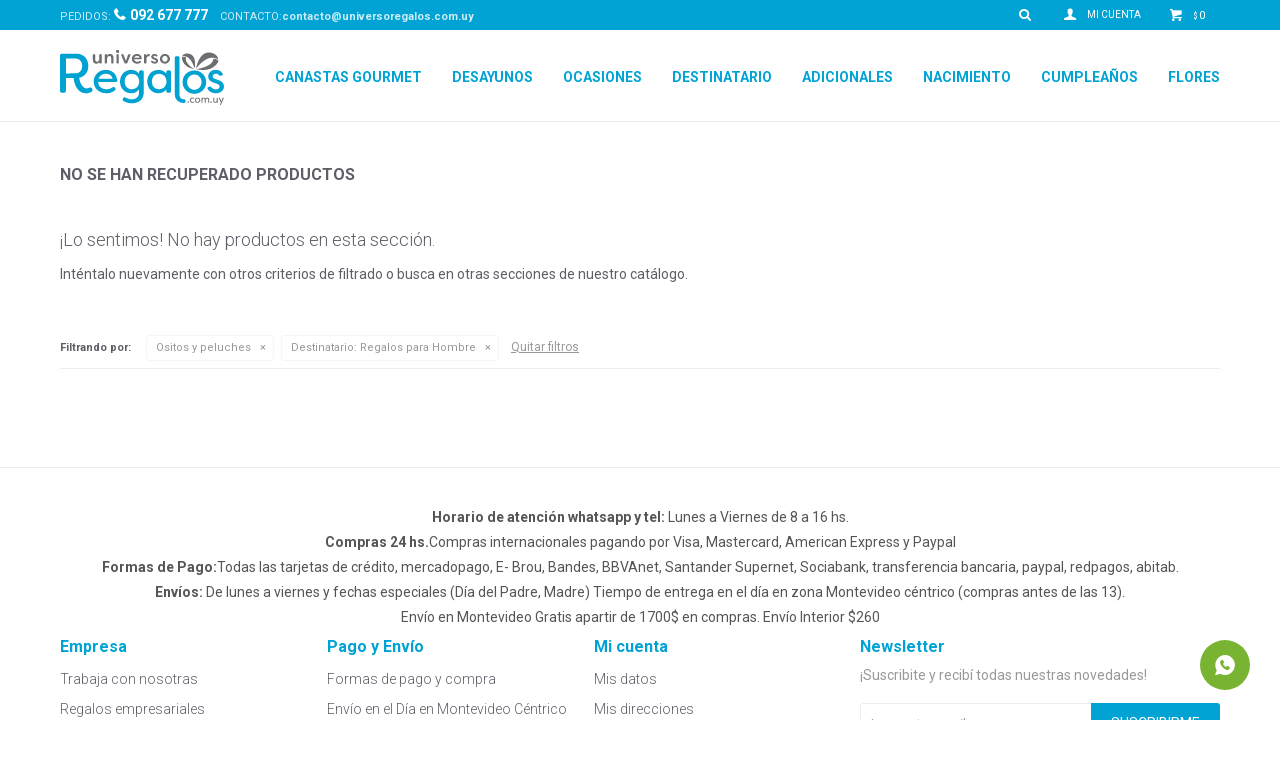

--- FILE ---
content_type: text/html; charset=utf-8
request_url: https://universoregalos.com.uy/regalos-adicionales/ositos-y-peluches?destinatario=regalos-para-hombre
body_size: 7362
content:
 <!DOCTYPE html> <html lang="es" class="no-js"> <head itemscope itemtype="http://schema.org/WebSite"> <meta charset="utf-8" /> <script> const GOOGLE_MAPS_CHANNEL_ID = '37'; </script> <link rel='preconnect' href='https://f.fcdn.app' /> <link rel='preconnect' href='https://fonts.googleapis.com' /> <link rel='preconnect' href='https://www.facebook.com' /> <link rel='preconnect' href='https://www.google-analytics.com' /> <link rel="dns-prefetch" href="https://cdnjs.cloudflare.com" /> <title itemprop='name'>Ositos y peluches - Regalos para Hombre — Universo Regalos</title> <meta name="description" content="Bombones, chocolates y globos" /> <meta name="keywords" content="Ositos y peluches" /> <link itemprop="url" rel="canonical" href="https://universoregalos.com.uy/regalos-adicionales/ositos-y-peluches?destinatario=regalos-para-hombre" /> <meta property="og:title" content="Ositos y peluches - Regalos para Hombre — Universo Regalos" /><meta property="og:description" content="Bombones, chocolates y globos" /><meta property="og:type" content="website" /><meta property="og:image" content="https://universoregalos.com.uy/public/web/img/logo-og.png"/><meta property="og:url" content="https://universoregalos.com.uy/regalos-adicionales/ositos-y-peluches?destinatario=regalos-para-hombre" /><meta property="og:site_name" content="Universo Regalos" /> <meta name='twitter:description' content='Bombones, chocolates y globos' /> <meta name='twitter:image' content='https://universoregalos.com.uy/public/web/img/logo-og.png' /> <meta name='twitter:url' content='https://universoregalos.com.uy/regalos-adicionales/ositos-y-peluches?destinatario=regalos-para-hombre' /> <meta name='twitter:card' content='summary' /> <meta name='twitter:title' content='Ositos y peluches - Regalos para Hombre — Universo Regalos' /> <script>document.getElementsByTagName('html')[0].setAttribute('class', 'js ' + ('ontouchstart' in window || navigator.msMaxTouchPoints ? 'is-touch' : 'no-touch'));</script> <script> var FN_TC = { M1 : 38.56, M2 : 1 }; </script> <script>window.dataLayer = window.dataLayer || [];var _tmData = {"fbPixel":"","hotJar":"","zopimId":"","app":"web"};</script> <script>(function(w,d,s,l,i){w[l]=w[l]||[];w[l].push({'gtm.start': new Date().getTime(),event:'gtm.js'});var f=d.getElementsByTagName(s)[0], j=d.createElement(s),dl=l!='dataLayer'?'&l='+l:'';j.setAttribute('defer', 'defer');j.src= 'https://www.googletagmanager.com/gtm.js?id='+i+dl;f.parentNode.insertBefore(j,f); })(window,document,'script','dataLayer','GTM-TFVJCCX');</script> <meta id='viewportMetaTag' name="viewport" content="width=device-width, initial-scale=1.0, maximum-scale=1,user-scalable=no"> <link rel="shortcut icon" href="https://f.fcdn.app/assets/commerce/universoregalos.com.uy/c8cd_e979/public/web/favicon.ico" /> <link rel="apple-itouch-icon" href="https://f.fcdn.app/assets/commerce/universoregalos.com.uy/6cce_714b/public/web/favicon.png" /> <link href="https://fonts.googleapis.com/css?family=Roboto:300,300i,400,400i,700,700i" rel="stylesheet"> <link href="https://f.fcdn.app/assets/commerce/universoregalos.com.uy/0000_42b9/s.45016614140472215011661932216360.css" rel="stylesheet"/> <script src="https://f.fcdn.app/assets/commerce/universoregalos.com.uy/0000_42b9/s.75442432293481456156610622154504.js"></script> <!--[if lt IE 9]> <script type="text/javascript" src="https://cdnjs.cloudflare.com/ajax/libs/html5shiv/3.7.3/html5shiv.js"></script> <![endif]--> <link rel="manifest" href="https://f.fcdn.app/assets/manifest.json" /> </head> <body id='pgCatalogo' class='headerMenuFullWidthCenter footer1 headerSubMenuFade buscadorLayer buscadorMenuMobile compraSlide compraLeft filtrosFixed fichaMobileFixedActions pc-regalos-adicionales items3'> <noscript><iframe src="https://www.googletagmanager.com/ns.html?id=GTM-TFVJCCX" height="0" width="0" style="display:none;visibility:hidden"></iframe></noscript> <script> (function (d, s, id) { var js, fjs = d.getElementsByTagName(s)[0]; if (d.getElementById(id)) return; js = d.createElement(s); js.id = id; js.setAttribute('defer', 'defer'); /* */ js.src = 'https://connect.facebook.net/es_LA/sdk/xfbml.js#xfbml=1&version=v3.0&autoLogAppEvents=1'; /* */ fjs.parentNode.insertBefore(js, fjs); }(document, 'script', 'facebook-jssdk')); </script> <script> window.fbAsyncInit = function () { FB.init({ appId: '428820275352533', autoLogAppEvents: true, xfbml: true, version: 'v3.0' }); }; var FBLogin = new (function () { var $frmLogin = null; var reRequest = false; var setMensajeError = function (msj) { var $frm = getFrmLogin(); if ($frm != null) { var $divMsj = $('.msg.err:first', $frm); if ($divMsj.length == 0) { $divMsj = $('<div class="msg err"><p></p></div>'); $divMsj.insertBefore($('.fld-grp:first', $frm)); } $('p:first', $divMsj).text(msj); } }; var getFrmLogin = function () { if ($frmLogin == null) { $frmLogin = $('#frmLogin'); if ($frmLogin.length == 0) { $frmLogin = null; } } return $frmLogin; }; var login = function () { var opt = { scope: 'public_profile,email' }; if (reRequest === true) { opt.auth_type = 'rerequest'; } FB.login(function (response) { if (response.status === 'connected') { $.ajax({ url: 'https://universoregalos.com.uy/ajax?service=login-fb', data: { tk: response.authResponse.accessToken }, dataType: 'json', success: function (json) { if (json.logged == true) { location.href = location.href.replace(/#.*/, ''); } else if (json.scope != undefined) { setMensajeError(json.msj); if (reRequest == false) { reRequest = true; login(); } } } }); } }, opt); }; this.login = function () { login(); }; $(function () { $('body:first').on('click', '.btnLoginFacebook', function (e) { e.preventDefault(); try { FBLogin.login(); } catch (e) { } }); }); })(); </script> <div id="pre"> <div id="wrapper"> <header id="header" role="banner"> <div class="cnt"> <div id="logo"><a href="/"><img src="https://f.fcdn.app/assets/commerce/universoregalos.com.uy/b0c8_517d/public/web/img/logo.svg" alt="Universo Regalos" /></a></div> <nav id="menu" data-fn="fnMainMenu"> <ul class="lst main"> <li class="it canasta-gourmet"> <a href='https://universoregalos.com.uy/canasta-gourmet' target='_self' class="tit">Canastas Gourmet</a> <div class="subMenu"> <div class="cnt"> <ul> <li class="hdr tipo-de-canasta desayunos-a-domicilio"><a target="_self" href="https://universoregalos.com.uy/canasta-gourmet?tipo-de-canasta=desayunos-a-domicilio" class="tit">Desayunos a domicilio</a></li> <li class="hdr tipo-de-canasta canastas-dulces-chocolates-golosinas"><a target="_self" href="https://universoregalos.com.uy/canasta-gourmet?tipo-de-canasta=canastas-dulces-chocolates-golosinas" class="tit">Canastas dulces, chocolates, golosinas</a></li> <li class="hdr tipo-de-canasta canastas-navidenas"><a target="_self" href="https://universoregalos.com.uy/canasta-gourmet?tipo-de-canasta=canastas-navidenas" class="tit">Canastas navideñas</a></li> <li class="hdr tipo-de-canasta canastas-copetin-picadas-vinos"><a target="_self" href="https://universoregalos.com.uy/canasta-gourmet?tipo-de-canasta=canastas-copetin-picadas-vinos" class="tit">Canastas copetín, picadas, vinos</a></li> <li class="hdr tipo-de-canasta canastas-romanticas"><a target="_self" href="https://universoregalos.com.uy/canasta-gourmet?tipo-de-canasta=canastas-romanticas" class="tit">Canastas románticas</a></li> <li class="hdr tipo-de-canasta canastas-tematicas"><a target="_self" href="https://universoregalos.com.uy/canasta-gourmet?tipo-de-canasta=canastas-tematicas" class="tit">Canastas temáticas</a></li> <li class="hdr tipo-de-canasta arreglos-florales"><a target="_self" href="https://universoregalos.com.uy/canasta-gourmet?tipo-de-canasta=arreglos-florales" class="tit">Arreglos florales</a></li> <li class="hdr tipo-de-canasta canastas-diabeticos-y-celiacos"><a target="_self" href="https://universoregalos.com.uy/canasta-gourmet?tipo-de-canasta=canastas-diabeticos-y-celiacos" class="tit">Canastas diabéticos y celíacos</a></li> </ul> </div> </div> </li> <li class="it "> <a href='https://universoregalos.com.uy/canasta-gourmet?tipo-de-canasta=desayunos-a-domicilio' target='_self' class="tit">Desayunos</a> </li> <li class="it ocasiones"> <a href='https://universoregalos.com.uy/ocasiones' target='_self' class="tit">Ocasiones</a> <div class="subMenu"> <div class="cnt"> <ul> <li class="hdr ocasiones recien-nacidos"><a target="_self" href="https://universoregalos.com.uy/ocasiones?ocasiones=recien-nacidos" class="tit">Recién nacidos</a></li> <li class="hdr ocasiones cumpleanos"><a target="_self" href="https://universoregalos.com.uy/ocasiones?ocasiones=cumpleanos" class="tit">Cumpleaños</a></li> <li class="hdr ocasiones amor-y-romance"><a target="_self" href="https://universoregalos.com.uy/ocasiones?ocasiones=amor-y-romance" class="tit">Amor y romance</a></li> <li class="hdr ocasiones dia-de-la-madre"><a target="_self" href="https://universoregalos.com.uy/ocasiones?ocasiones=dia-de-la-madre" class="tit">Día de la madre</a></li> <li class="hdr ocasiones dia-del-padre"><a target="_self" href="https://universoregalos.com.uy/ocasiones?ocasiones=dia-del-padre" class="tit">Día del padre</a></li> <li class="hdr ocasiones navidad"><a target="_self" href="https://universoregalos.com.uy/ocasiones?ocasiones=navidad" class="tit">Navidad</a></li> <li class="hdr ocasiones dia-de-la-secretaria"><a target="_self" href="https://universoregalos.com.uy/ocasiones?ocasiones=dia-de-la-secretaria" class="tit">Día de la secretaria</a></li> <li class="hdr ocasiones baby-shower"><a target="_self" href="https://universoregalos.com.uy/ocasiones?ocasiones=baby-shower" class="tit">Baby shower</a></li> <li class="hdr ocasiones san-valentin"><a target="_self" href="https://universoregalos.com.uy/ocasiones?ocasiones=san-valentin" class="tit">San Valentín</a></li> <li class="hdr ocasiones halloween"><a target="_self" href="https://universoregalos.com.uy/ocasiones?ocasiones=halloween" class="tit">Halloween</a></li> <li class="hdr ocasiones dia-del-maestro"><a target="_self" href="https://universoregalos.com.uy/ocasiones?ocasiones=dia-del-maestro" class="tit">Día del maestro</a></li> <li class="hdr ocasiones agradecimiento"><a target="_self" href="https://universoregalos.com.uy/ocasiones?ocasiones=agradecimiento" class="tit">Agradecimiento</a></li> <li class="hdr ocasiones aniversario"><a target="_self" href="https://universoregalos.com.uy/ocasiones?ocasiones=aniversario" class="tit">Aniversario</a></li> <li class="hdr ocasiones dia-de-los-abuelos"><a target="_self" href="https://universoregalos.com.uy/ocasiones?ocasiones=dia-de-los-abuelos" class="tit">Día de los abuelos</a></li> <li class="hdr ocasiones dia-de-la-mujer"><a target="_self" href="https://universoregalos.com.uy/ocasiones?ocasiones=dia-de-la-mujer" class="tit">Día de la mujer</a></li> <li class="hdr ocasiones dia-del-amigo"><a target="_self" href="https://universoregalos.com.uy/ocasiones?ocasiones=dia-del-amigo" class="tit">Día del amigo</a></li> <li class="hdr ocasiones dia-del-nino"><a target="_self" href="https://universoregalos.com.uy/ocasiones?ocasiones=dia-del-nino" class="tit">Día del niño</a></li> <li class="hdr ocasiones felicitaciones"><a target="_self" href="https://universoregalos.com.uy/ocasiones?ocasiones=felicitaciones" class="tit">Felicitaciones</a></li> <li class="hdr ocasiones amigo-invisible"><a target="_self" href="https://universoregalos.com.uy/ocasiones?ocasiones=amigo-invisible" class="tit">Amigo invisible</a></li> <li class="hdr ocasiones regalos-para-un-enfermo"><a target="_self" href="https://universoregalos.com.uy/ocasiones?ocasiones=regalos-para-un-enfermo" class="tit">Regalos para un enfermo</a></li> <li class="hdr ocasiones regalos-para-profesores"><a target="_self" href="https://universoregalos.com.uy/ocasiones?ocasiones=regalos-para-profesores" class="tit">Regalos para profesores</a></li> <li class="hdr "><a target="_self" href="https://universoregalos.com.uy/ocasiones?outlet=1" class="tit">#OUTLET</a></li> </ul> </div> </div> </li> <li class="it destinatario"> <a href='https://universoregalos.com.uy/destinatario' target='_self' class="tit">Destinatario</a> <div class="subMenu"> <div class="cnt"> <ul> <li class="hdr destinatario regalos-para-hombre"><a target="_self" href="https://universoregalos.com.uy/destinatario?destinatario=regalos-para-hombre" class="tit">Regalos para Hombre</a></li> <li class="hdr destinatario regalos-para-mujer"><a target="_self" href="https://universoregalos.com.uy/destinatario?destinatario=regalos-para-mujer" class="tit">Regalos para Mujer</a></li> <li class="hdr destinatario regalos-para-nino"><a target="_self" href="https://universoregalos.com.uy/destinatario?destinatario=regalos-para-nino" class="tit">Regalos para Niño</a></li> <li class="hdr destinatario regalos-para-nina"><a target="_self" href="https://universoregalos.com.uy/destinatario?destinatario=regalos-para-nina" class="tit">Regalos para Niña</a></li> <li class="hdr destinatario regalos-para-bebe"><a target="_self" href="https://universoregalos.com.uy/destinatario?destinatario=regalos-para-bebe" class="tit">Regalos para Bebe</a></li> <li class="hdr destinatario regalos-para-beba"><a target="_self" href="https://universoregalos.com.uy/destinatario?destinatario=regalos-para-beba" class="tit">Regalos para Beba</a></li> <li class="hdr destinatario regalos-para-enamorado"><a target="_self" href="https://universoregalos.com.uy/destinatario?destinatario=regalos-para-enamorado" class="tit">Regalos para Enamorado</a></li> <li class="hdr destinatario regalos-para-enamorada"><a target="_self" href="https://universoregalos.com.uy/destinatario?destinatario=regalos-para-enamorada" class="tit">Regalos para Enamorada</a></li> <li class="hdr destinatario regalos-para-abuelo"><a target="_self" href="https://universoregalos.com.uy/destinatario?destinatario=regalos-para-abuelo" class="tit">Regalos para Abuelo</a></li> <li class="hdr destinatario regalos-para-abuela"><a target="_self" href="https://universoregalos.com.uy/destinatario?destinatario=regalos-para-abuela" class="tit">Regalos para Abuela</a></li> <li class="hdr destinatario regalos-para-el-hermanito"><a target="_self" href="https://universoregalos.com.uy/destinatario?destinatario=regalos-para-el-hermanito" class="tit">Regalos para el Hermanito</a></li> <li class="hdr destinatario regalos-para-la-hermanita"><a target="_self" href="https://universoregalos.com.uy/destinatario?destinatario=regalos-para-la-hermanita" class="tit">Regalos para la Hermanita</a></li> <li class="hdr destinatario regalos-para-la-mama"><a target="_self" href="https://universoregalos.com.uy/destinatario?destinatario=regalos-para-la-mama" class="tit">Regalos para la Mamá</a></li> <li class="hdr "><a target="_self" href="https://universoregalos.com.uy/destinatario?outlet=1" class="tit">#OUTLET</a></li> </ul> </div> </div> </li> <li class="it regalos-adicionales"> <a href='https://universoregalos.com.uy/regalos-adicionales' target='_self' class="tit">Adicionales</a> <div class="subMenu"> <div class="cnt"> <ul> <li class="hdr ositos-y-peluches"><a target="_self" href="https://universoregalos.com.uy/regalos-adicionales/ositos-y-peluches" class="tit">Ositos y peluches</a></li> <li class="hdr globos"><a target="_self" href="https://universoregalos.com.uy/regalos-adicionales/globos" class="tit">Globos</a></li> <li class="hdr tazas"><a target="_self" href="https://universoregalos.com.uy/regalos-adicionales/tazas" class="tit">Tazas</a></li> <li class="hdr ropa-y-accesorios-bebe"><a target="_self" href="https://universoregalos.com.uy/regalos-adicionales/ropa-y-accesorios-bebe" class="tit">Ropa y accesorios bebé</a></li> <li class="hdr "><a target="_self" href="https://universoregalos.com.uy/regalos-adicionales?outlet=1" class="tit">#OUTLET</a></li> </ul> </div> </div> </li> <li class="it nacimiento"> <a href='https://universoregalos.com.uy/nacimiento' target='_self' class="tit">Nacimiento</a> <div class="subMenu"> <div class="cnt"> <ul> <li class="hdr "><a target="_self" href="https://universoregalos.com.uy/nacimiento?destinatario=regalos-para-bebe" class="tit">Regalos para bebé</a></li> <li class="hdr "><a target="_self" href="https://universoregalos.com.uy/nacimiento?destinatario=regalos-para-beba" class="tit">Regalos para Beba</a></li> <li class="hdr "><a target="_self" href="https://universoregalos.com.uy/nacimiento?outlet=1" class="tit">#OUTLET</a></li> </ul> </div> </div> </li> <li class="it "> <a href='https://universoregalos.com.uy/ocasiones?ocasiones=cumpleanos' target='_self' class="tit">Cumpleaños</a> </li> <li class="it rosas"> <a href='https://universoregalos.com.uy/catalogo/rosas' target='_self' class="tit">Flores</a> </li> </ul> </nav> <div class="toolsItem frmBusqueda" data-version='1'> <button type="button" class="btnItem btnMostrarBuscador"> <span class="ico"></span> <span class="txt"></span> </button> <form action="/catalogo"> <div class="cnt"> <span class="btnCerrar"> <span class="ico"></span> <span class="txt"></span> </span> <label class="lbl"> <b>Buscar productos</b> <input maxlength="48" required="" autocomplete="off" type="search" name="q" placeholder="Buscar productos..." /> </label> <button class="btnBuscar" type="submit"> <span class="ico"></span> <span class="txt"></span> </button> </div> </form> </div> <div class="toolsItem accesoMiCuentaCnt" data-logged="off" data-version='1'> <a href="/mi-cuenta" class="btnItem btnMiCuenta"> <span class="ico"></span> <span class="txt"></span> <span class="usuario"> <span class="nombre"></span> <span class="apellido"></span> </span> </a> <div class="miCuentaMenu"> <ul class="lst"> <li class="it"><a href='/mi-cuenta/mis-datos' class="tit" >Mis datos</a></li> <li class="it"><a href='/mi-cuenta/direcciones' class="tit" >Mis direcciones</a></li> <li class="it"><a href='/mi-cuenta/compras' class="tit" >Mis compras</a></li> <li class="it"><a href='/mi-cuenta/wish-list' class="tit" >Wish List</a></li> <li class="it itSalir"><a href='/salir' class="tit" >Salir</a></li> </ul> </div> </div> <div id="miCompra" data-show="off" data-fn="fnMiCompra" class="toolsItem" data-version="1"> </div> <div id="infoTop"><span class="info">PEDIDOS: </span><span class="tel">092 677 777</span> <span class="info"><a href="mailto:contacto@universoregalos.com.uy">contacto@universoregalos.com.uy</a></span></div> <a id="btnMainMenuMobile" href="javascript:mainMenuMobile.show();"><span class="ico">&#59421;</span><span class="txt">Menú</span></a> </div> </header> <!-- end:header --> <div id="central" data-catalogo="on" data-tit="Ositos y peluches - Regalos para Hombre " data-url="https://universoregalos.com.uy/regalos-adicionales/ositos-y-peluches?destinatario=regalos-para-hombre" data-total="0" data-pc="regalos-adicionales"> <div class='hdr'> <h1 class="tit">No se han recuperado productos</h1> </div> <div id="main" role="main"> <div id="catalogoVacio"> <div class="text"> <h3>¡Lo sentimos! No hay productos en esta sección.</h3> <p>Inténtalo nuevamente con otros criterios de filtrado o busca en otras secciones de nuestro catálogo.</span></p> </div> <div id="catalogoFiltrosSeleccionados"><strong class=tit>Filtrando por:</strong><a rel="nofollow" href="https://universoregalos.com.uy/regalos-adicionales?destinatario=regalos-para-hombre" title="Quitar" class="it" data-tipo="categoria">Ositos y peluches</a><a rel="nofollow" href="https://universoregalos.com.uy/regalos-adicionales/ositos-y-peluches" title="Quitar" class="it" data-tipo="caracteristica"><span class="nom">Destinatario:</span> Regalos para Hombre</a><a rel="nofollow" href="https://universoregalos.com.uy/regalos-adicionales" class="btnLimpiarFiltros">Quitar filtros</a></div> </div> </div> <div id="secondary"> <div id="catalogoMenu" data-fn="fnCatalogoMenu"> <ul class="lst"><li class="it itSale"><a href="https://universoregalos.com.uy/regalos-adicionales?sale=1" class="tit">Ofertas</a></li></ul> </div> </div> </div> <footer id="footer"> <div class="cnt"> <!----> <div id="historialArtVistos" data-show="off"> </div> <div data-id="28" data-area="Footer" class="banner"><p><b>Horario de atención whatsapp y tel:</b> Lunes a Viernes de 8 a 16 hs.<p> <p><b>Compras 24 hs.</b>Compras internacionales pagando por Visa, Mastercard, American Express y Paypal<p> <p><b>Formas de Pago:</b>Todas las tarjetas de crédito, mercadopago, E- Brou, Bandes, BBVAnet, Santander Supernet, Sociabank, transferencia bancaria, paypal, redpagos, abitab.<p> <p><b>Envíos:</b> De lunes a viernes y fechas especiales (Día del Padre, Madre) Tiempo de entrega en el día en zona Montevideo céntrico (compras antes de las 13).<p> <p>Envío en Montevideo Gratis apartir de 1700$ en compras. Envío Interior $260<p></div><div class="ftrContent"> <div class="datosContacto"> <address> <span class="telefono">092677777</span> <span class="direccion">Erevan 1770, Montevideo</span> <span class="email">contacto@universoregalos.com.uy</span> <span class="horario">Horarios Lunes a viernes de 8 a 16 hs. Confirmar antes de concretar al 092677-777.</span> </address> <ul class="lst lstRedesSociales"> <li class="it facebook"><a href="https://www.facebook.com/universoregalos.uy" target="_blank" rel="external"><span class="ico">&#59392;</span><span class="txt">Facebook</span></a></li> <li class="it instagram"><a href="https://www.instagram.com/universoregalos" target="_blank" rel="external"><span class="ico">&#59396;</span><span class="txt">Instagram</span></a></li> </ul> </div> <div class="blk blkEmpresa"> <div class="hdr"> <div class="tit">Empresa</div> </div> <div class="cnt"> <ul class="lst"> <li class="it "><a target="_self" class="tit" href="/trabaja-con-nosotras">Trabaja con nosotras</a></li> <li class="it "><a target="_self" class="tit" href="https://universoregalos.com.uy/regalosempresariales">Regalos empresariales</a></li> <li class="it "><a target="_self" class="tit" href="https://universoregalos.com.uy/la-empresa">La Empresa</a></li> <li class="it "><a target="_self" class="tit" href="https://universoregalos.com.uy/contacto">Contáctenos</a></li> </ul> </div> </div> <div class="blk blkCompra"> <div class="hdr"> <div class="tit">Pago y Envío</div> </div> <div class="cnt"> <ul class="lst"> <li class="it "><a target="_self" class="tit" href="https://universoregalos.com.uy/como-comprar">Formas de pago y compra</a></li> <li class="it "><a target="_self" class="tit" href="https://universoregalos.com.uy/envio-express-montevideo">Envío en el Día en Montevideo Céntrico</a></li> <li class="it "><a target="_self" class="tit" href="https://universoregalos.com.uy/envio-retiro-cambios">Envío, Retiro y Cambios</a></li> <li class="it "><a target="_self" class="tit" href="https://universoregalos.com.uy/enviodesayunoadomicilio">Desayunos a domicilio Montevideo hasta Solymar</a></li> </ul> </div> </div> <div class="blk blkCuenta"> <div class="hdr"> <div class="tit">Mi cuenta</div> </div> <div class="cnt"> <ul class="lst"> <li class="it "><a target="_self" class="tit" href="https://universoregalos.com.uy/mi-cuenta">Mis datos</a></li> <li class="it "><a target="_self" class="tit" href="/mi-cuenta/direcciones">Mis direcciones</a></li> <li class="it "><a target="_self" class="tit" href="https://universoregalos.com.uy/mi-cuenta/compras">Mis compras</a></li> <li class="it "><a target="_blank" class="tit" href="https://universoregalos.com.uy/blog">Blog</a></li> </ul> </div> </div> <div class="blk blkNewsletter"> <div class="hdr"> <div class="tit">Newsletter</div> </div> <div class="cnt"> <p>¡Suscribite y recibí todas nuestras novedades!</p> <form class="frmNewsletter" action="/ajax?service=registro-newsletter"> <div class="fld-grp"> <div class="fld fldNombre"> <label class="lbl"><b>Nombre</b><input type="text" name="nombre" placeholder="Ingresa tu nombre" /></label> </div> <div class="fld fldApellido"> <label class="lbl"><b>Apellido</b><input type="text" name="apellido" placeholder="Ingresa tu apellido" /></label> </div> <div class="fld fldEmail"> <label class="lbl"><b>E-mail</b><input type="email" name="email" required placeholder="Ingresa tu e-mail" /></label> </div> </div> <div class="actions"> <button type="submit" class="btn btnSuscribirme"><span>Suscribirme</span></button> </div> </form> </div> <div> <ul class="lst lstRedesSociales"> <li class="it facebook"><a href="https://www.facebook.com/universoregalos.uy" target="_blank" rel="external"><span class="ico">&#59392;</span><span class="txt">Facebook</span></a></li> <li class="it instagram"><a href="https://www.instagram.com/universoregalos" target="_blank" rel="external"><span class="ico">&#59396;</span><span class="txt">Instagram</span></a></li> </ul> </div> </div> <div class="sellos"> <div class="blk blkMediosDePago"> <div class="hdr"> <div class="tit">Comprá online con:</div> </div> <div class='cnt'> <ul class='lst lstMediosDePago'> <li class='it oca'><img loading="lazy" src="https://f.fcdn.app/logos/c/oca.svg" alt="oca" height="20" /></li> <li class='it visa'><img loading="lazy" src="https://f.fcdn.app/logos/c/visa.svg" alt="visa" height="20" /></li> <li class='it ebrou'><img loading="lazy" src="https://f.fcdn.app/logos/c/ebrou.svg" alt="ebrou" height="20" /></li> <li class='it paypal'><img loading="lazy" src="https://f.fcdn.app/logos/c/paypal.svg" alt="paypal" height="20" /></li> <li class='it mercadopago'><img loading="lazy" src="https://f.fcdn.app/logos/c/mercadopago.svg" alt="mercadopago" height="20" /></li> <li class='it master'><img loading="lazy" src="https://f.fcdn.app/logos/c/master.svg" alt="master" height="20" /></li> <li class='it amex'><img loading="lazy" src="https://f.fcdn.app/logos/c/amex.svg" alt="amex" height="20" /></li> <li class='it bandes'><img loading="lazy" src="https://f.fcdn.app/logos/c/bandes.svg" alt="bandes" height="20" /></li> <li class='it bbvanet'><img loading="lazy" src="https://f.fcdn.app/logos/c/bbvanet.svg" alt="bbvanet" height="20" /></li> <li class='it heritage'><img loading="lazy" src="https://f.fcdn.app/logos/c/heritage.svg" alt="heritage" height="20" /></li> <li class='it santandersupernet'><img loading="lazy" src="https://f.fcdn.app/logos/c/santandersupernet.svg" alt="santandersupernet" height="20" /></li> <li class='it scotiabank'><img loading="lazy" src="https://f.fcdn.app/logos/c/scotiabank.svg" alt="scotiabank" height="20" /></li> </ul> </div> </div> <div class="blk blkMediosDeEnvio"> <div class="hdr"> <div class="tit">Entrega:</div> </div> <div class='cnt'> <ul class="lst lstMediosDeEnvio"> </ul> </div> </div> </div> <div class="extras"> <div class="copy">&COPY; Copyright 2026 / Universo Regalos</div> <div class="btnFenicio"><a href="https://fenicio.io?site=Universo Regalos" target="_blank" title="Powered by Fenicio eCommerce Uruguay"><strong>Fenicio eCommerce Uruguay</strong></a></div> </div> </div>  <a id="whatsAppFloat" class="whatsappFloat" onclick="fbq('trackCustom', 'Whatsapp');" href="https://wa.me/59892677777" target="blank"></a> <script> $("#whatsAppFloat").attr('data-track-categ', 'Social'); $("#whatsAppFloat").attr('data-track-action', 'WhatsApp'); $("#whatsAppFloat").attr('data-track-label', window.location.pathname + window.location.search); </script>  </div> </footer> </div> <!-- end:wrapper --> </div> <!-- end:pre --> <div class="loader"> <div></div> </div>  <!--<script type="text/javascript"> var oct8ne = document.createElement("script"); oct8ne.type = "text/javascript"; oct8ne.async = true; oct8ne.license = "10B48E723B10C337B384DA5A7230C05B"; oct8ne.src = (document.location.protocol == "https:" ? "https://" : "http://") + 'static.oct8ne.com/api/v2/oct8ne-api-2.3.js?' + (Math.round(new Date().getTime() / 86400000)); oct8ne.locale = "es-ES"; oct8ne.baseUrl = "//www.universoregalos.com.uy/"; var s = document.getElementsByTagName("script")[0]; s.parentNode.insertBefore(oct8ne, s); </script>-->  <div id="mainMenuMobile"> <span class="btnCerrar"><span class="ico"></span><span class="txt"></span></span> <div class="cnt"> <div class="frmBusquedaMobile"> <form action="/catalogo"> <div class="cnt"> <label class="lbl"> <b>Buscar productos</b> <input maxlength="48" required="" autocomplete="off" type="search" name="q" placeholder="Buscar productos..."> </label> <button class="btnBuscar" type="submit"> <span class="ico"></span> <span class="txt"></span> </button> </div> </form> </div> <ul class="lst menu"> <li class="it"><div class="toolsItem accesoMiCuentaCnt" data-logged="off" data-version='1'> <a href="/mi-cuenta" class="btnItem btnMiCuenta"> <span class="ico"></span> <span class="txt"></span> <span class="usuario"> <span class="nombre"></span> <span class="apellido"></span> </span> </a> <div class="miCuentaMenu"> <ul class="lst"> <li class="it"><a href='/mi-cuenta/mis-datos' class="tit" >Mis datos</a></li> <li class="it"><a href='/mi-cuenta/direcciones' class="tit" >Mis direcciones</a></li> <li class="it"><a href='/mi-cuenta/compras' class="tit" >Mis compras</a></li> <li class="it"><a href='/mi-cuenta/wish-list' class="tit" >Wish List</a></li> <li class="it itSalir"><a href='/salir' class="tit" >Salir</a></li> </ul> </div> </div></li> <li class="it canasta-gourmet"> <a class="tit" href="https://universoregalos.com.uy/canasta-gourmet">Canastas Gourmet</a> <div class="subMenu"> <div class="cnt"> <ul class="lst"> <li class="it tipo-de-canasta desayunos-a-domicilio"><a class="tit" href="https://universoregalos.com.uy/canasta-gourmet?tipo-de-canasta=desayunos-a-domicilio">Desayunos a domicilio</a></li> <li class="it tipo-de-canasta canastas-dulces-chocolates-golosinas"><a class="tit" href="https://universoregalos.com.uy/canasta-gourmet?tipo-de-canasta=canastas-dulces-chocolates-golosinas">Canastas dulces, chocolates, golosinas</a></li> <li class="it tipo-de-canasta canastas-navidenas"><a class="tit" href="https://universoregalos.com.uy/canasta-gourmet?tipo-de-canasta=canastas-navidenas">Canastas navideñas</a></li> <li class="it tipo-de-canasta canastas-copetin-picadas-vinos"><a class="tit" href="https://universoregalos.com.uy/canasta-gourmet?tipo-de-canasta=canastas-copetin-picadas-vinos">Canastas copetín, picadas, vinos</a></li> <li class="it tipo-de-canasta canastas-romanticas"><a class="tit" href="https://universoregalos.com.uy/canasta-gourmet?tipo-de-canasta=canastas-romanticas">Canastas románticas</a></li> <li class="it tipo-de-canasta canastas-tematicas"><a class="tit" href="https://universoregalos.com.uy/canasta-gourmet?tipo-de-canasta=canastas-tematicas">Canastas temáticas</a></li> <li class="it tipo-de-canasta arreglos-florales"><a class="tit" href="https://universoregalos.com.uy/canasta-gourmet?tipo-de-canasta=arreglos-florales">Arreglos florales</a></li> <li class="it tipo-de-canasta canastas-diabeticos-y-celiacos"><a class="tit" href="https://universoregalos.com.uy/canasta-gourmet?tipo-de-canasta=canastas-diabeticos-y-celiacos">Canastas diabéticos y celíacos</a></li> </ul> </div> </div> </li> <li class="it"> <a class="tit" href="https://universoregalos.com.uy/canasta-gourmet?tipo-de-canasta=desayunos-a-domicilio">Desayunos</a> </li> <li class="it ocasiones"> <a class="tit" href="https://universoregalos.com.uy/ocasiones">Ocasiones</a> <div class="subMenu"> <div class="cnt"> <ul class="lst"> <li class="it ocasiones recien-nacidos"><a class="tit" href="https://universoregalos.com.uy/ocasiones?ocasiones=recien-nacidos">Recién nacidos</a></li> <li class="it ocasiones cumpleanos"><a class="tit" href="https://universoregalos.com.uy/ocasiones?ocasiones=cumpleanos">Cumpleaños</a></li> <li class="it ocasiones amor-y-romance"><a class="tit" href="https://universoregalos.com.uy/ocasiones?ocasiones=amor-y-romance">Amor y romance</a></li> <li class="it ocasiones dia-de-la-madre"><a class="tit" href="https://universoregalos.com.uy/ocasiones?ocasiones=dia-de-la-madre">Día de la madre</a></li> <li class="it ocasiones dia-del-padre"><a class="tit" href="https://universoregalos.com.uy/ocasiones?ocasiones=dia-del-padre">Día del padre</a></li> <li class="it ocasiones navidad"><a class="tit" href="https://universoregalos.com.uy/ocasiones?ocasiones=navidad">Navidad</a></li> <li class="it ocasiones dia-de-la-secretaria"><a class="tit" href="https://universoregalos.com.uy/ocasiones?ocasiones=dia-de-la-secretaria">Día de la secretaria</a></li> <li class="it ocasiones baby-shower"><a class="tit" href="https://universoregalos.com.uy/ocasiones?ocasiones=baby-shower">Baby shower</a></li> <li class="it ocasiones san-valentin"><a class="tit" href="https://universoregalos.com.uy/ocasiones?ocasiones=san-valentin">San Valentín</a></li> <li class="it ocasiones halloween"><a class="tit" href="https://universoregalos.com.uy/ocasiones?ocasiones=halloween">Halloween</a></li> <li class="it ocasiones dia-del-maestro"><a class="tit" href="https://universoregalos.com.uy/ocasiones?ocasiones=dia-del-maestro">Día del maestro</a></li> <li class="it ocasiones agradecimiento"><a class="tit" href="https://universoregalos.com.uy/ocasiones?ocasiones=agradecimiento">Agradecimiento</a></li> <li class="it ocasiones aniversario"><a class="tit" href="https://universoregalos.com.uy/ocasiones?ocasiones=aniversario">Aniversario</a></li> <li class="it ocasiones dia-de-los-abuelos"><a class="tit" href="https://universoregalos.com.uy/ocasiones?ocasiones=dia-de-los-abuelos">Día de los abuelos</a></li> <li class="it ocasiones dia-de-la-mujer"><a class="tit" href="https://universoregalos.com.uy/ocasiones?ocasiones=dia-de-la-mujer">Día de la mujer</a></li> <li class="it ocasiones dia-del-amigo"><a class="tit" href="https://universoregalos.com.uy/ocasiones?ocasiones=dia-del-amigo">Día del amigo</a></li> <li class="it ocasiones dia-del-nino"><a class="tit" href="https://universoregalos.com.uy/ocasiones?ocasiones=dia-del-nino">Día del niño</a></li> <li class="it ocasiones felicitaciones"><a class="tit" href="https://universoregalos.com.uy/ocasiones?ocasiones=felicitaciones">Felicitaciones</a></li> <li class="it ocasiones amigo-invisible"><a class="tit" href="https://universoregalos.com.uy/ocasiones?ocasiones=amigo-invisible">Amigo invisible</a></li> <li class="it ocasiones regalos-para-un-enfermo"><a class="tit" href="https://universoregalos.com.uy/ocasiones?ocasiones=regalos-para-un-enfermo">Regalos para un enfermo</a></li> <li class="it ocasiones regalos-para-profesores"><a class="tit" href="https://universoregalos.com.uy/ocasiones?ocasiones=regalos-para-profesores">Regalos para profesores</a></li> <li class="it "><a class="tit" href="https://universoregalos.com.uy/ocasiones?outlet=1">#OUTLET</a></li> </ul> </div> </div> </li> <li class="it destinatario"> <a class="tit" href="https://universoregalos.com.uy/destinatario">Destinatario</a> <div class="subMenu"> <div class="cnt"> <ul class="lst"> <li class="it destinatario regalos-para-hombre"><a class="tit" href="https://universoregalos.com.uy/destinatario?destinatario=regalos-para-hombre">Regalos para Hombre</a></li> <li class="it destinatario regalos-para-mujer"><a class="tit" href="https://universoregalos.com.uy/destinatario?destinatario=regalos-para-mujer">Regalos para Mujer</a></li> <li class="it destinatario regalos-para-nino"><a class="tit" href="https://universoregalos.com.uy/destinatario?destinatario=regalos-para-nino">Regalos para Niño</a></li> <li class="it destinatario regalos-para-nina"><a class="tit" href="https://universoregalos.com.uy/destinatario?destinatario=regalos-para-nina">Regalos para Niña</a></li> <li class="it destinatario regalos-para-bebe"><a class="tit" href="https://universoregalos.com.uy/destinatario?destinatario=regalos-para-bebe">Regalos para Bebe</a></li> <li class="it destinatario regalos-para-beba"><a class="tit" href="https://universoregalos.com.uy/destinatario?destinatario=regalos-para-beba">Regalos para Beba</a></li> <li class="it destinatario regalos-para-enamorado"><a class="tit" href="https://universoregalos.com.uy/destinatario?destinatario=regalos-para-enamorado">Regalos para Enamorado</a></li> <li class="it destinatario regalos-para-enamorada"><a class="tit" href="https://universoregalos.com.uy/destinatario?destinatario=regalos-para-enamorada">Regalos para Enamorada</a></li> <li class="it destinatario regalos-para-abuelo"><a class="tit" href="https://universoregalos.com.uy/destinatario?destinatario=regalos-para-abuelo">Regalos para Abuelo</a></li> <li class="it destinatario regalos-para-abuela"><a class="tit" href="https://universoregalos.com.uy/destinatario?destinatario=regalos-para-abuela">Regalos para Abuela</a></li> <li class="it destinatario regalos-para-el-hermanito"><a class="tit" href="https://universoregalos.com.uy/destinatario?destinatario=regalos-para-el-hermanito">Regalos para el Hermanito</a></li> <li class="it destinatario regalos-para-la-hermanita"><a class="tit" href="https://universoregalos.com.uy/destinatario?destinatario=regalos-para-la-hermanita">Regalos para la Hermanita</a></li> <li class="it destinatario regalos-para-la-mama"><a class="tit" href="https://universoregalos.com.uy/destinatario?destinatario=regalos-para-la-mama">Regalos para la Mamá</a></li> <li class="it "><a class="tit" href="https://universoregalos.com.uy/destinatario?outlet=1">#OUTLET</a></li> </ul> </div> </div> </li> <li class="it regalos-adicionales"> <a class="tit" href="https://universoregalos.com.uy/regalos-adicionales">Adicionales</a> <div class="subMenu"> <div class="cnt"> <ul class="lst"> <li class="it ositos-y-peluches"><a class="tit" href="https://universoregalos.com.uy/regalos-adicionales/ositos-y-peluches">Ositos y peluches</a></li> <li class="it globos"><a class="tit" href="https://universoregalos.com.uy/regalos-adicionales/globos">Globos</a></li> <li class="it tazas"><a class="tit" href="https://universoregalos.com.uy/regalos-adicionales/tazas">Tazas</a></li> <li class="it ropa-y-accesorios-bebe"><a class="tit" href="https://universoregalos.com.uy/regalos-adicionales/ropa-y-accesorios-bebe">Ropa y accesorios bebé</a></li> <li class="it "><a class="tit" href="https://universoregalos.com.uy/regalos-adicionales?outlet=1">#OUTLET</a></li> </ul> </div> </div> </li> <li class="it nacimiento"> <a class="tit" href="https://universoregalos.com.uy/nacimiento">Nacimiento</a> <div class="subMenu"> <div class="cnt"> <ul class="lst"> <li class="it "><a class="tit" href="https://universoregalos.com.uy/nacimiento?destinatario=regalos-para-bebe">Regalos para bebé</a></li> <li class="it "><a class="tit" href="https://universoregalos.com.uy/nacimiento?destinatario=regalos-para-beba">Regalos para Beba</a></li> <li class="it "><a class="tit" href="https://universoregalos.com.uy/nacimiento?outlet=1">#OUTLET</a></li> </ul> </div> </div> </li> <li class="it"> <a class="tit" href="https://universoregalos.com.uy/ocasiones?ocasiones=cumpleanos">Cumpleaños</a> </li> <li class="it rosas"> <a class="tit" href="https://universoregalos.com.uy/catalogo/rosas">Flores</a> </li> <li class="it"> <strong class="tit">Empresa</strong> <div class="subMenu"> <div class="cnt"> <ul class="lst"> <li class="it "><a class="tit" href="/trabaja-con-nosotras">Trabaja con nosotras</a></li> <li class="it "><a class="tit" href="https://universoregalos.com.uy/regalosempresariales">Regalos empresariales</a></li> <li class="it "><a class="tit" href="https://universoregalos.com.uy/la-empresa">La Empresa</a></li> <li class="it "><a class="tit" href="https://universoregalos.com.uy/contacto">Contáctenos</a></li> </ul> </div> </div> </li> <li class="it"> <strong class="tit">Compra</strong> <div class="subMenu"> <div class="cnt"> <ul class="lst"> <li class="it "><a class="tit" href="https://universoregalos.com.uy/como-comprar">Formas de pago y compra</a></li> <li class="it "><a class="tit" href="https://universoregalos.com.uy/envio-express-montevideo">Envío en el Día en Montevideo Céntrico</a></li> <li class="it "><a class="tit" href="https://universoregalos.com.uy/envio-retiro-cambios">Envío, Retiro y Cambios</a></li> <li class="it "><a class="tit" href="https://universoregalos.com.uy/enviodesayunoadomicilio">Desayunos a domicilio Montevideo hasta Solymar</a></li> </ul> </div> </div> </li> </ul> </div> </div> <div id="fb-root"></div> </body> </html> 

--- FILE ---
content_type: image/svg+xml
request_url: https://f.fcdn.app/assets/commerce/universoregalos.com.uy/b0c8_517d/public/web/img/logo.svg
body_size: 7290
content:
<?xml version="1.0" encoding="utf-8"?>
<!-- Generator: Adobe Illustrator 16.0.0, SVG Export Plug-In . SVG Version: 6.00 Build 0)  -->
<!DOCTYPE svg PUBLIC "-//W3C//DTD SVG 1.1//EN" "http://www.w3.org/Graphics/SVG/1.1/DTD/svg11.dtd">
<svg version="1.1" id="Layer_1" xmlns="http://www.w3.org/2000/svg" xmlns:xlink="http://www.w3.org/1999/xlink" x="0px" y="0px"
	 width="290.492px" height="97.385px" viewBox="50.582 21.816 290.492 97.385"
	 enable-background="new 50.582 21.816 290.492 97.385" xml:space="preserve">
<g>
	<path fill="#6D6E71" d="M336.509,112.815c0.508-1.347,0.997-2.633,1.484-3.92c0.253-0.67,0.512-1.334,0.756-2.006
		c0.141-0.386,0.399-0.576,0.812-0.566c0.223,0.005,0.444-0.002,0.665,0c0.562,0.011,0.732,0.255,0.521,0.769
		c-0.354,0.854-0.724,1.703-1.085,2.557c-1.256,2.947-2.528,5.891-3.759,8.852c-0.304,0.729-0.789,0.785-1.525,0.633
		c-0.306-0.062-0.371-0.328-0.221-0.729c0.271-0.717,0.549-1.433,0.822-2.147c0.173-0.451,0.483-0.904,0.479-1.354
		c-0.006-0.446-0.324-0.894-0.517-1.336c-0.899-2.062-1.803-4.123-2.704-6.185c-0.04-0.096-0.087-0.192-0.125-0.289
		c-0.197-0.493-0.029-0.754,0.5-0.766c0.212-0.004,0.424,0.008,0.635-0.004c0.419-0.025,0.662,0.182,0.813,0.555
		c0.759,1.863,1.521,3.717,2.283,5.574C336.388,112.558,336.438,112.66,336.509,112.815"/>
	<path fill="#00A2D2" d="M309.632,78.608c0.015,11.465-9.354,20.819-20.969,20.802c-11.857-0.021-20.957-9.316-20.974-20.755
		c-0.018-11.402,9.289-20.598,20.883-20.641C300.127,57.968,309.619,67.253,309.632,78.608 M301.488,78.737
		c0.012-2.155-0.454-4.19-1.349-6.129c-3.318-7.209-12.18-9.709-18.61-5.248c-5.689,3.938-7.467,12.099-3.98,18.271
		c3.301,5.842,10.021,8.271,16.04,5.578C298.904,88.828,301.264,84.414,301.488,78.737"/>
	<path fill="#00A2D2" d="M190.591,91.722c-1.08,1.037-2.203,2.275-3.486,3.314c-3.168,2.561-6.92,3.436-10.901,3.354
		c-4.584-0.091-8.729-1.49-12.256-4.515c-3.224-2.758-5.252-6.264-6.268-10.328c-1.296-5.186-1.024-10.323,1.223-15.219
		c2.93-6.375,7.881-10.174,14.886-11.131c4.065-0.551,7.983-0.08,11.62,1.973c1.888,1.064,3.47,2.48,4.78,4.203
		c0.138,0.18,0.289,0.346,0.584,0.693c0-1.262-0.008-2.316,0.003-3.371c0.016-1.746,0.907-2.711,2.648-2.797
		c1.007-0.049,2.022-0.043,3.028,0.012c1.364,0.076,2.188,0.863,2.387,2.197c0.062,0.408,0.094,0.826,0.096,1.24
		c0.005,11.658,0.021,23.313-0.006,34.971c-0.008,3.344-0.44,6.623-1.942,9.68c-2.289,4.654-6.077,7.588-10.96,8.963
		c-7.312,2.058-14.485,1.625-21.339-1.91c-0.55-0.284-1.087-0.606-1.607-0.946c-1.408-0.91-1.79-2.222-1.09-3.772
		c0.229-0.515,0.515-1.002,0.797-1.488c0.928-1.588,1.886-1.795,3.563-0.977c1.776,0.862,3.552,1.811,5.433,2.366
		c3.881,1.147,7.834,1.354,11.711-0.104c4.293-1.613,6.552-4.906,7.049-9.328C190.812,96.41,190.591,93.96,190.591,91.722
		 M177.954,91.291c1.659-0.041,3.543-0.367,5.336-1.154c5.979-2.621,8.413-9.215,7.39-15.131
		c-1.063-6.139-5.554-10.519-11.916-10.935c-4.849-0.314-8.832,1.34-11.479,5.541c-2.188,3.474-2.605,7.298-1.869,11.302
		C166.568,87.173,171.367,91.259,177.954,91.291"/>
	<path fill="#00A2D2" d="M239.052,91.375c-0.782,0.862-1.421,1.627-2.124,2.328c-3.724,3.707-8.304,4.938-13.422,4.627
		c-4.714-0.289-8.81-2.002-12.183-5.322c-3.33-3.273-5.168-7.307-5.833-11.908c-0.645-4.451-0.182-8.771,1.729-12.852
		c2.955-6.321,7.883-10.084,14.845-11.047c3.346-0.461,6.62-0.203,9.78,1.082c2.678,1.088,4.864,2.801,6.617,5.088
		c0.137,0.18,0.289,0.348,0.589,0.707c0-1.234-0.006-2.256,0.001-3.279c0.016-1.85,0.907-2.824,2.734-2.904
		c1.01-0.045,2.022-0.035,3.028,0.021c1.289,0.072,2.091,0.82,2.287,2.076c0.074,0.467,0.11,0.945,0.11,1.416
		c0.005,10.852,0.005,21.699,0.001,32.549c0,0.442-0.023,0.895-0.092,1.332c-0.203,1.276-0.824,2.022-2.109,2.162
		c-1.229,0.137-2.503,0.149-3.729-0.009c-1.511-0.192-2.211-1.168-2.229-2.733C239.045,93.649,239.052,92.591,239.052,91.375
		 M213.33,78.085c0.084,0.646,0.175,1.744,0.379,2.817c1.818,9.533,10.826,12.231,17.848,9.228
		c5.955-2.553,8.422-9.053,7.418-15.031c-1.057-6.287-5.563-10.617-12.012-11.037c-3.791-0.244-7.169,0.768-9.869,3.582
		C214.413,70.435,213.457,73.876,213.33,78.085"/>
	<path fill="#00A2D2" d="M118.407,78.498c0.001,4.295,1.637,7.666,5.083,10.039c3.417,2.354,7.274,3.01,11.363,2.633
		c3.205-0.295,6.075-1.443,8.77-3.156c2.145-1.363,4.834-0.205,5.441,2.291c0.293,1.201-0.189,2.158-1.077,2.926
		c-2.323,2.01-4.983,3.418-7.944,4.199c-6.168,1.635-12.248,1.371-18.069-1.328c-6.646-3.082-10.486-8.361-11.421-15.627
		c-0.817-6.357,0.926-11.998,5.25-16.756c3.359-3.695,7.621-5.787,12.537-6.479c4.498-0.629,8.877-0.154,13.01,1.863
		c5.502,2.691,8.681,7.188,10.027,13.063c0.27,1.183,0.453,2.394,0.535,3.603c0.116,1.731-0.714,2.596-2.432,2.7
		c-0.386,0.023-0.771,0.027-1.159,0.027h-28.725h-1.189V78.498z M143.818,72.509c-0.473-1.777-1.234-3.293-2.355-4.624
		c-1.939-2.303-4.484-3.416-7.42-3.771c-4.012-0.484-7.74,0.195-10.991,2.723c-1.874,1.46-3.076,3.398-3.894,5.671H143.818
		L143.818,72.509z"/>
	<path fill="#00A2D2" d="M325.785,56.999c4.412,0.016,7.694,0.795,10.315,3.27c1.039,0.979,1.902,2.195,2.646,3.422
		c0.802,1.318,0.28,2.623-1.179,3.154c-0.965,0.35-1.994,0.559-3.017,0.691c-1.159,0.156-1.973-0.561-2.606-1.422
		c-1.961-2.65-5.716-2.904-8.125-1.75c-1.738,0.83-2.661,2.258-2.705,4.166c-0.041,1.793,0.934,3.109,2.502,3.771
		c2.31,0.976,4.705,1.759,7.08,2.57c2.393,0.816,4.741,1.688,6.681,3.396c5.289,4.656,4.836,13.133-0.939,17.225
		c-3.208,2.275-6.835,3.051-10.695,2.875c-3.187-0.15-6.193-0.939-8.904-2.697c-1.962-1.268-3.496-2.932-4.606-4.977
		c-0.769-1.416-0.349-2.658,1.144-3.264c0.845-0.342,1.745-0.566,2.638-0.77c1.252-0.283,2.199,0.303,2.943,1.237
		c1.459,1.845,3.315,3.024,5.625,3.467c2.314,0.445,4.546,0.285,6.578-1.051c2.543-1.674,3.465-5.733-0.205-7.61
		c-2.327-1.188-4.906-1.869-7.344-2.853c-1.861-0.748-3.766-1.451-5.49-2.451c-6.01-3.491-5.978-11.176-2.512-15.574
		C318.425,58.251,322.306,57.044,325.785,56.999"/>
	<path fill="#00A2D2" d="M262.707,103.718c0.845,3.266,3.475,5.135,6.844,5.248c3.213,0.104,3.813,1.508,3.207,4.647
		c-0.218,1.136-1.059,1.843-2.266,1.953c-3.294,0.3-6.322-0.444-9.164-2.166c-5.053-3.055-7.021-6.825-7.267-12.438l0.001-6.058
		c-0.001-16.672-0.001-41.812-0.001-58.486c0-0.326,0.001-0.652,0.019-0.98c0.078-1.564,1.014-2.551,2.561-2.623
		c1.008-0.049,2.021-0.049,3.031-0.002c1.475,0.066,2.446,1.02,2.469,2.502c0.047,3.119,0.03,14.711,0.033,17.83
		c0.003,5.617,0.002,11.232,0.002,16.852c0,8.262,0,16.523-0.002,24.783C262.173,94.78,262.094,101.356,262.707,103.718"/>
	<path fill="#00A2D2" d="M74.709,71.511H61.053v1.23c0,6.825,0.003,13.649,0,20.477c-0.001,3.254-1.007,4.264-4.227,4.264
		c-0.965,0-1.93,0.027-2.895-0.012c-1.952-0.078-3.078-1.131-3.304-3.063c-0.057-0.479-0.044-0.963-0.044-1.447
		c-0.003-20.067-0.003-40.136-0.003-60.205v-0.445c0.025-2.809,1.196-4,3.977-4.029c0.927-0.008,1.854-0.002,2.782-0.002
		c7.309,0,14.616-0.02,21.926,0.008c4.13,0.014,8.095,0.775,11.677,2.965c4.578,2.799,7.469,6.887,8.896,12.006
		c1.582,5.682,1.35,11.289-1.109,16.693c-2.604,5.723-7.049,9.283-13.135,10.818c-0.312,0.078-0.619,0.172-1.012,0.282
		c0.895,5.935,2.533,11.484,6.764,15.89c2.913,3.039,6.795,3.692,10.592,1.888c3.619-1.724,5.09-0.513,6.22,3.312
		c0.41,1.383-0.115,2.647-1.392,3.465c-3.477,2.222-7.258,3.131-11.394,2.854c-7.35-0.485-12.2-4.596-15.69-10.668
		c-2.801-4.877-4.293-10.186-4.878-15.764C74.791,71.886,74.754,71.746,74.709,71.511 M61.106,63.206
		c3.388,0,6.681,0.027,9.976-0.01c2.959-0.031,5.938,0.064,8.873-0.25c3.863-0.416,6.705-2.555,8.445-6.057
		c1.37-2.76,1.69-5.684,1.381-8.738c-0.644-6.293-4.984-11.223-11.866-11.223c-5.303,0-10.604-0.004-15.905-0.002
		c-0.285,0-0.569,0.039-0.902,0.062L61.106,63.206L61.106,63.206z"/>
	<path fill="#6D6E71" d="M155.339,24.23c0-1.387-1.123-2.41-2.647-2.414c-1.568-0.006-2.687,1.006-2.682,2.422
		c0.007,1.404,1.163,2.459,2.69,2.453C154.168,26.687,155.337,25.593,155.339,24.23"/>
	<path fill="#6D6E71" d="M181.957,38.013c-0.013,1.721,0.767,2.93,2.158,3.709c2.105,1.182,4.29,1.115,6.476,0.193
		c0.354-0.15,0.683-0.361,1.024-0.541c0.95-0.498,1.666-0.234,2.352,0.865c0.432,0.693,0.247,1.352-0.549,1.936
		c-1.189,0.871-2.514,1.438-3.967,1.676c-2.574,0.424-5.073,0.209-7.372-1.102c-2.883-1.646-4.274-4.203-4.182-7.498
		c0.118-4.238,2.781-7.447,6.951-8.268c3.026-0.594,5.879-0.078,8.212,2.133c1.405,1.326,2.13,3.025,2.313,4.936
		c0.162,1.703-0.105,1.961-1.809,1.961h-10.885H181.957L181.957,38.013z M191.342,35.36c-0.3-1.982-2.104-3.275-4.462-3.227
		c-2.432,0.053-4.443,1.441-4.651,3.227H191.342z"/>
	<path fill="#6D6E71" d="M133.968,31.81c1.822-3.771,7.068-3.631,9.18-1.742c1.197,1.07,1.896,2.424,2.072,3.979
		c0.183,1.59,0.195,3.205,0.229,4.807c0.036,1.727,0.013,3.453,0.007,5.18c-0.006,1.219-0.439,1.648-1.642,1.652h-0.987
		c-1.172-0.004-1.566-0.385-1.572-1.57c-0.01-2.523,0.016-5.043-0.016-7.564c-0.01-0.691-0.084-1.402-0.271-2.061
		c-0.531-1.867-2.048-2.621-3.886-2.004c-1.707,0.572-2.94,2.207-3.007,4.16c-0.076,2.326-0.062,4.652-0.085,6.979
		c-0.003,0.271,0,0.545-0.021,0.814c-0.054,0.781-0.47,1.203-1.256,1.238c-0.541,0.025-1.086,0.02-1.63,0.004
		c-0.731-0.023-1.143-0.387-1.27-1.104c-0.031-0.189-0.033-0.389-0.033-0.58c-0.002-4.404-0.002-8.807,0.002-13.209
		c0-0.25,0.029-0.506,0.092-0.746c0.141-0.549,0.508-0.861,1.077-0.885c0.601-0.02,1.204-0.021,1.803-0.002
		c0.727,0.027,1.156,0.436,1.206,1.154C133.997,30.808,133.968,31.31,133.968,31.81"/>
	<path fill="#6D6E71" d="M120.219,42.931c-1.272,2.6-3.653,3.314-5.969,3.068c-2.66-0.279-4.455-1.912-5.062-4.557
		c-0.215-0.938-0.336-1.912-0.352-2.869c-0.047-2.619-0.02-5.238-0.015-7.857c0-1.104,0.446-1.559,1.534-1.57
		c0.331-0.004,0.66-0.002,0.991-0.002c1.307,0.004,1.666,0.355,1.666,1.645c0.004,2.463-0.014,4.928,0.013,7.393
		c0.008,0.672,0.069,1.359,0.231,2.012c0.506,2.023,2.251,2.867,4.18,2.045c1.903-0.811,2.701-2.393,2.773-4.334
		c0.088-2.346,0.018-4.695,0.059-7.039c0.009-0.441,0.111-0.951,0.355-1.303c0.429-0.621,2.969-0.621,3.481-0.053
		c0.147,0.166,0.244,0.395,0.303,0.611c0.06,0.223,0.056,0.461,0.056,0.693c0.002,4.383,0.002,8.768,0,13.152
		c0,0.193-0.01,0.389-0.029,0.58c-0.073,0.703-0.461,1.096-1.168,1.129c-0.578,0.031-1.164,0.031-1.743,0
		c-0.74-0.037-1.12-0.395-1.22-1.148C120.247,44.058,120.252,43.577,120.219,42.931"/>
	<path fill="#6D6E71" d="M167.279,41.036c0.696-1.898,1.366-3.719,2.035-5.539c0.633-1.719,1.256-3.445,1.896-5.162
		c0.349-0.934,0.734-1.182,1.751-1.189c0.467-0.004,0.932-0.008,1.396,0.002c1.081,0.02,1.473,0.59,1.073,1.602
		c-0.693,1.758-1.412,3.51-2.114,5.264c-1.108,2.76-2.214,5.521-3.316,8.281c-0.449,1.119-0.847,1.391-2.059,1.391
		c-0.505,0-1.011,0.004-1.514,0c-0.991-0.004-1.493-0.344-1.861-1.262c-1.638-4.086-3.273-8.17-4.91-12.256
		c-0.199-0.502-0.411-1.002-0.595-1.51c-0.334-0.934,0.037-1.482,1.016-1.506c0.521-0.014,1.048,0.008,1.571-0.01
		c0.825-0.027,1.348,0.352,1.627,1.121c0.604,1.668,1.227,3.332,1.842,5c0.654,1.771,1.307,3.547,1.963,5.32
		C167.128,40.71,167.186,40.829,167.279,41.036"/>
	<path fill="#6D6E71" d="M217.809,28.786c2.399,0.004,4.188,0.623,5.37,2.484c0.598,0.941,0.372,1.523-0.685,1.895
		c-1.021,0.355-1.877,0.328-2.652-0.582c-0.631-0.736-1.955-0.836-2.799-0.344c-0.557,0.324-0.873,0.805-0.861,1.473
		c0.014,0.703,0.468,1.109,1.037,1.344c0.98,0.402,1.988,0.736,2.99,1.086c1.164,0.408,2.271,0.918,3.098,1.863
		c1.832,2.098,1.433,5.199-0.856,6.82c-2.557,1.812-7.006,1.586-9.322-0.51c-0.465-0.42-0.852-0.953-1.178-1.492
		c-0.435-0.721-0.185-1.416,0.619-1.666c1.573-0.482,1.823-0.598,2.93,0.588c1.017,1.098,2.35,1.289,3.744,0.881
		c0.752-0.223,1.283-0.756,1.321-1.592c0.035-0.789-0.487-1.244-1.15-1.51c-1.056-0.424-2.134-0.793-3.204-1.18
		c-1.103-0.4-2.146-0.912-2.922-1.818c-1.733-2.023-1.138-5.238,1.242-6.764C215.621,29.067,216.823,28.757,217.809,28.786"/>
	<path fill="#6D6E71" d="M203.589,32.261c0.676-1.695,1.684-2.941,3.479-3.361c0.479-0.109,1-0.1,1.495-0.068
		c0.574,0.037,0.853,0.436,0.871,0.979c0.025,0.717,0.029,1.436,0,2.15c-0.03,0.701-0.442,1.037-1.121,0.896
		c-2.054-0.424-3.514,0.867-4.104,2.564c-0.453,1.301-0.522,2.65-0.538,4.008c-0.02,1.551,0.003,3.1-0.008,4.648
		c-0.008,1.203-0.418,1.604-1.605,1.607c-0.427,0-0.854,0.01-1.279-0.004c-0.758-0.023-1.176-0.396-1.292-1.145
		c-0.025-0.172-0.025-0.348-0.025-0.525c-0.002-4.396-0.012-8.799,0.014-13.197c0.001-0.42,0.108-0.908,0.342-1.244
		c0.451-0.656,2.978-0.648,3.435,0.004c0.217,0.305,0.287,0.746,0.326,1.137C203.632,31.222,203.589,31.741,203.589,32.261"/>
	<path fill="#6D6E71" d="M150.582,37.423c0-2.252-0.003-4.502,0-6.754c0.002-1.102,0.41-1.514,1.502-1.523
		c0.406-0.004,0.813-0.004,1.221,0c1.026,0.012,1.466,0.459,1.468,1.508c0.004,2.967,0,5.936,0,8.904
		c0,1.551,0.005,3.104-0.001,4.656c-0.004,1-0.459,1.457-1.446,1.471c-0.428,0.004-0.855,0.004-1.281,0
		c-1.009-0.012-1.457-0.451-1.46-1.453C150.578,41.962,150.582,39.692,150.582,37.423"/>
	<path fill="#6D6E71" d="M155.339,24.23c-0.002,1.363-1.172,2.457-2.639,2.461c-1.527,0.006-2.685-1.049-2.69-2.453
		c-0.005-1.416,1.112-2.428,2.682-2.422C154.216,21.819,155.339,22.843,155.339,24.23"/>
	<path fill="#6D6E71" d="M244.912,34.522c-1.433-3.93-5.695-6.297-9.869-5.645c-4.242,0.658-7.521,4.227-7.498,8.953
		c-0.016,0.814,0.237,2.039,0.79,3.191c1.825,3.803,6.011,5.744,10.263,4.775C243.734,44.624,246.675,39.378,244.912,34.522
		 M236.445,42.536c-2.694-0.01-4.872-2.279-4.892-5.094c-0.016-2.826,2.179-5.143,4.89-5.145c2.743-0.006,4.883,2.232,4.885,5.113
		C241.332,40.29,239.177,42.548,236.445,42.536"/>
	<path fill="#6D6E71" d="M302.982,107.856c0.569-1.207,1.544-1.717,2.819-1.728c1.31-0.012,2.222,0.611,2.783,1.804
		c0.383-0.707,0.85-1.3,1.596-1.554c1.273-0.432,2.518-0.412,3.627,0.453c0.666,0.519,0.996,1.269,1.084,2.078
		c0.104,0.939,0.105,1.893,0.127,2.842c0.021,0.898,0.01,1.795,0.003,2.693c-0.003,0.57-0.2,0.748-0.763,0.764
		c-0.877,0.027-1.094-0.094-1.074-1.061c0.029-1.297,0.019-2.598,0-3.898c-0.002-0.365-0.036-0.738-0.118-1.096
		c-0.302-1.291-1.414-1.805-2.601-1.211c-0.877,0.438-1.268,1.223-1.381,2.135c-0.086,0.711-0.068,1.432-0.079,2.146
		c-0.013,0.764,0.003,1.523-0.007,2.283c-0.006,0.49-0.215,0.686-0.697,0.699c-0.96,0.028-1.16-0.063-1.139-1.119
		c0.029-1.299,0.016-2.599,0.002-3.898c-0.004-0.346-0.045-0.695-0.121-1.033c-0.282-1.256-1.326-1.77-2.508-1.252
		c-0.816,0.359-1.229,1.035-1.414,1.863c-0.093,0.406-0.127,0.834-0.134,1.252c-0.02,1.143-0.005,2.283-0.007,3.424
		c-0.002,0.566-0.199,0.762-0.762,0.764c-0.978,0.004-1.072-0.09-1.072-1.053v-7.068c0-0.571,0.184-0.758,0.754-0.764
		c0.993-0.012,1.08,0.074,1.08,1.072L302.982,107.856L302.982,107.856z"/>
	<path fill="#6D6E71" d="M294.409,106.13c2.595,0,4.709,2.078,4.706,4.621c0,2.571-2.109,4.647-4.721,4.646
		c-2.604,0-4.668-2.051-4.675-4.644C289.712,108.185,291.796,106.13,294.409,106.13 M297.303,110.783
		c-0.028-0.23-0.047-0.462-0.088-0.689c-0.334-1.786-2.184-2.829-3.854-2.176c-1.355,0.533-2.104,2.099-1.736,3.636
		c0.369,1.536,1.772,2.387,3.024,2.239C296.214,113.608,297.279,112.367,297.303,110.783"/>
	<path fill="#6D6E71" d="M328.3,113.649c-0.608,1.324-1.889,1.843-3.329,1.74c-1.354-0.101-2.4-0.949-2.763-2.271
		c-0.141-0.514-0.234-1.055-0.246-1.584c-0.031-1.512-0.016-3.021-0.012-4.533c0-0.471,0.201-0.666,0.672-0.68
		c1.072-0.027,1.16,0.059,1.16,1.121c0.002,1.354-0.009,2.705,0.01,4.055c0.004,0.346,0.057,0.697,0.151,1.027
		c0.314,1.104,1.277,1.549,2.431,1.135c1.074-0.389,1.669-1.193,1.842-2.293c0.084-0.527,0.073-1.07,0.08-1.607
		c0.012-0.907,0-1.817,0.006-2.725c0.003-0.514,0.202-0.701,0.71-0.713c0.911-0.025,1.139,0.01,1.126,1.092
		c-0.023,2.334-0.008,4.67-0.008,7.002c0,0.611-0.182,0.791-0.792,0.791c-0.933,0.002-1.038-0.104-1.038-1.026V113.649z"/>
	<path fill="#6D6E71" d="M285.451,106.13c1.016-0.021,1.896,0.227,2.722,0.692c0.347,0.199,0.452,0.445,0.323,0.757
		c-0.189,0.457-0.552,0.698-0.912,0.598c-0.474-0.135-0.937-0.346-1.418-0.416c-1.555-0.229-3.08,0.461-3.613,1.908
		c-0.692,1.879,0.521,3.854,2.498,4.096c0.814,0.098,1.572-0.031,2.312-0.35c0.503-0.215,0.77-0.113,1.047,0.41
		c0.184,0.344,0.069,0.674-0.349,0.918c-0.961,0.563-2.012,0.739-3.105,0.637c-1.057-0.101-2.043-0.406-2.871-1.109
		c-1.229-1.043-1.665-2.398-1.52-3.961c0.115-1.248,0.632-2.313,1.617-3.111C283.152,106.417,284.289,106.126,285.451,106.13"/>
	<path fill="#6D6E71" d="M277.701,115.399c-0.742-0.004-1.322-0.586-1.322-1.33c0.001-0.717,0.617-1.332,1.334-1.33
		c0.725,0.003,1.369,0.648,1.35,1.357C279.039,114.83,278.441,115.403,277.701,115.399"/>
	<path fill="#6D6E71" d="M318.539,115.399c-0.744-0.006-1.324-0.594-1.32-1.334c0.007-0.72,0.622-1.332,1.338-1.326
		c0.717,0.005,1.336,0.617,1.345,1.33C319.91,114.804,319.291,115.403,318.539,115.399"/>
	<path fill="#6D6E71" d="M289.164,54.226c0.352-0.029,0.177-0.83,0.361-2.195c0.891-6.621,1.942-25.82-16.259-23.797
		c-3.053,0.652-4.438,1.75-5.604,3.465c-0.328,0.48-0.885,1.201-0.778,1.451c0.251,0.434,0.983-0.334,2.552-0.359
		c3.993-0.066,12.638,0.99,18.888,19.545C288.641,53.286,288.812,54.255,289.164,54.226"/>
	<path fill="#6D6E71" d="M266.698,35.878c0,0,0.092,14.926,18.854,19.07c0.737,0.162,2.111,0.697,2.297,0.436
		c0.188-0.264-0.774-0.473-1.969-1.307c-4.045-2.834-12.874-9.846-12.35-16.736c0.034-0.473,0.149-1.459,0.277-1.93
		c0,0,0.301-0.598-0.218-0.865c-1.002-0.518-3.305-0.693-5.061-0.395C267.825,34.272,266.783,34.659,266.698,35.878"/>
	<path fill="#6D6E71" d="M291.727,54.122c-0.432-0.215,0.196-1.143,0.654-2.963c2.225-8.838,10.615-33.684,32.641-21.9
		c3.535,2.371,4.73,4.461,5.345,7.225c0.172,0.773,0.514,1.969,0.25,2.232c-0.537,0.422-1.076-0.922-3.049-1.748
		c-5.025-2.105-16.506-5.145-33.816,15.186C292.865,53.198,292.158,54.337,291.727,54.122"/>
	<path fill="#6D6E71" d="M330.996,42.772c0,0-9.211,18.777-35.502,13.604c-1.032-0.205-3.104-0.289-3.176-0.725
		c-0.076-0.436,1.271-0.162,3.286-0.557c6.854-1.334,22.311-5.281,25.847-14.266c0.242-0.615,0.696-1.922,0.821-2.588
		c0,0-0.013-0.92,0.805-0.971c1.583-0.1,4.607,0.955,6.649,2.307C330.547,40.122,331.629,41.187,330.996,42.772"/>
</g>
</svg>
